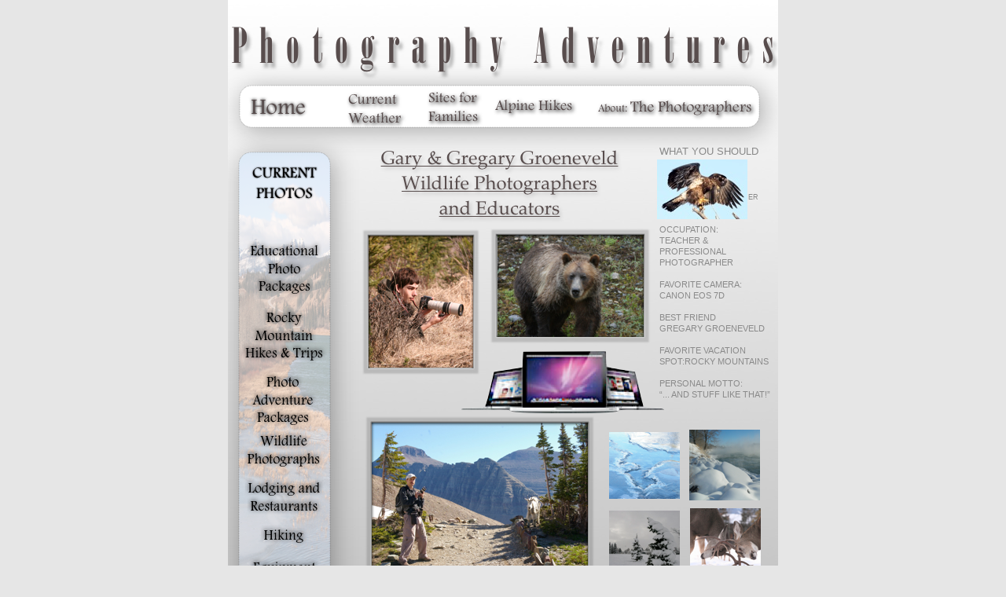

--- FILE ---
content_type: text/html
request_url: http://photoadventuresggg.com/Photoadventuresggg/About_the_Photographers.html
body_size: 3647
content:
<?xml version="1.0" encoding="UTF-8"?>
<!DOCTYPE html PUBLIC "-//W3C//DTD XHTML 1.0 Transitional//EN" "http://www.w3.org/TR/xhtml1/DTD/xhtml1-transitional.dtd">


<html xmlns="http://www.w3.org/1999/xhtml" xml:lang="en" lang="en">
  <head><meta http-equiv="Content-Type" content="text/html; charset=UTF-8" />
    
    <meta name="Generator" content="iWeb 3.0.4" />
    <meta name="iWeb-Build" content="local-build-20141027" />
    <meta http-equiv="X-UA-Compatible" content="IE=EmulateIE7" />
    <meta name="viewport" content="width=700" />
    <title>About the Photographers</title>
    <link rel="stylesheet" type="text/css" media="screen,print" href="About_the_Photographers_files/About_the_Photographers.css" />
    <!--[if lt IE 8]><link rel='stylesheet' type='text/css' media='screen,print' href='About_the_Photographers_files/About_the_PhotographersIE.css'/><![endif]-->
    <!--[if gte IE 8]><link rel='stylesheet' type='text/css' media='screen,print' href='Media/IE8.css'/><![endif]-->
    <script type="text/javascript" src="Scripts/iWebSite.js"></script>
    <script type="text/javascript" src="Scripts/iWebImage.js"></script>
    <script type="text/javascript" src="About_the_Photographers_files/About_the_Photographers.js"></script>
  </head>
  <body style="background: rgb(230, 230, 230); margin: 0pt; " onload="onPageLoad();">
    <div style="text-align: center; ">
      <div style="margin-bottom: 0px; margin-left: auto; margin-right: auto; margin-top: 0px; overflow: hidden; position: relative; word-wrap: break-word;  text-align: left; width: 700px; " id="body_content">
        <div style="background: transparent url(About_the_Photographers_files/backgroundimage_1.jpg) no-repeat scroll center center; width: 700px; ">
          <div style="margin-left: 0px; position: relative; width: 700px; z-index: 0; " id="nav_layer">
            <div style="height: 0px; line-height: 0px; " class="bumper"> </div>
            <div style="height: 102px; width: 701px;  height: 95px; left: 1px; position: absolute; top: 0px; width: 698px; z-index: 1; " class="tinyText style_SkipStrokeSkipFillSkipOpacity">
              <div style="position: relative; width: 698px; ">
                <img src="About_the_Photographers_files/shapeimage_1.png" alt="Photography Adventures" style="height: 68px; left: 0px; margin-left: 4px; margin-top: 34px; position: absolute; top: 0px; width: 697px; " />
              </div>
            </div>
            <div style="clear: both; height: 95px; line-height: 95px; " class="spacer"> </div>
          </div>
          <div style="height: 85px; margin-left: 0px; position: relative; width: 700px; z-index: 10; " id="header_layer">
            <div style="height: 0px; line-height: 0px; " class="bumper"> </div>
            <div style="height: 55px; width: 663px;  height: 53px; left: 15px; position: absolute; top: 14px; width: 661px; z-index: 1; " class="tinyText shadow_0">
              <div style="position: relative; width: 661px; ">
                <img src="About_the_Photographers_files/shapeimage_2.png" alt="" style="height: 55px; left: 0px; margin-left: -1px; margin-top: -1px; position: absolute; top: 0px; width: 663px; " />
              </div>
            </div>
            


            <div class="tinyText" style="height: 43px; left: 25px; position: absolute; top: 18px; width: 92px; z-index: 1; ">
              <img usemap="#map1" id="shapeimage_3" src="About_the_Photographers_files/shapeimage_3.png" style="border: none; height: 66px; left: -12px; position: absolute; top: -12px; width: 117px; z-index: 1; " alt="Home" title="" /><map name="map1" id="map1"><area href="Home.html" title="Home.html" alt="Home.html" coords="12, 12, 104, 55" /></map>
            </div>
            


            <div class="tinyText" style="height: 33px; left: 467px; position: absolute; top: 23px; width: 208px; z-index: 1; ">
              <img usemap="#map2" id="shapeimage_4" src="About_the_Photographers_files/shapeimage_4.png" style="border: none; height: 47px; left: -8px; position: absolute; top: -8px; width: 228px; z-index: 1; " alt="About: The Photographers" title="" /><map name="map2" id="map2"></map>
            </div>
            


            <div class="tinyText" style="height: 59px; left: 251px; position: absolute; top: 13px; width: 80px; z-index: 1; ">
              <img usemap="#map3" id="shapeimage_5" src="About_the_Photographers_files/shapeimage_5.png" style="border: none; height: 70px; left: -7px; position: absolute; top: -7px; width: 98px; z-index: 1; " alt="Sites for Families" title="" /><map name="map3" id="map3"><area href="Sites_for_family.html" title="Sites_for_family.html" alt="Sites_for_family.html" coords="7, 7, 87, 66" /></map>
            </div>
            


            <div class="tinyText" style="height: 59px; left: 149px; position: absolute; top: 15px; width: 80px; z-index: 1; ">
              <img usemap="#map4" id="shapeimage_6" src="About_the_Photographers_files/shapeimage_6.png" style="border: none; height: 70px; left: -7px; position: absolute; top: -7px; width: 98px; z-index: 1; " alt="Current Weather" title="" /><map name="map4" id="map4"><area href="Current_Weather.html" title="Current_Weather.html" alt="Current_Weather.html" coords="7, 7, 87, 66" /></map>
            </div>
            


            <div class="tinyText" style="height: 30px; left: 336px; position: absolute; top: 23px; width: 117px; z-index: 1; ">
              <img usemap="#map5" id="shapeimage_7" src="About_the_Photographers_files/shapeimage_7.png" style="border: none; height: 46px; left: -7px; position: absolute; top: -7px; width: 135px; z-index: 1; " alt="Alpine Hikes" title="" /><map name="map5" id="map5"><area href="Alpine_Hikes.html" title="Alpine_Hikes.html" alt="Alpine_Hikes.html" coords="7, 7, 124, 37" /></map>
            </div>
          </div>
          <div style="margin-left: 0px; position: relative; width: 700px; z-index: 5; " id="body_layer">
            <div style="height: 0px; line-height: 0px; " class="bumper"> </div>
            <div style="height: 567px; width: 118px;  height: 565px; left: 14px; position: absolute; top: 14px; width: 116px; z-index: 1; " class="tinyText shadow_1">
              <div style="position: relative; width: 116px; ">
                <img src="About_the_Photographers_files/shapeimage_8.png" alt="" style="height: 567px; left: 0px; margin-left: -1px; margin-top: -1px; position: absolute; top: 0px; width: 118px; " />
              </div>
            </div>
            


            <div style="height: 192px; width: 275px;  height: 192px; left: 183px; position: absolute; top: 358px; width: 275px; z-index: 1; " class="tinyText stroke_0">
              <div style="position: relative; width: 275px; ">
                <img src="About_the_Photographers_files/shapeimage_9.png" alt="" style="height: 192px; left: 0px; position: absolute; top: 0px; width: 275px; " />
              </div>
            </div>
            


            <div id="id1" style="height: 470px; left: 545px; position: absolute; top: 0px; width: 157px; z-index: 1; " class="style_SkipStroke shape-with-text">
              <div class="text-content graphic_textbox_layout_style_default_External_157_470" style="padding: 0px; ">
                <div class="graphic_textbox_layout_style_default">
                  <p style="padding-top: 0pt; " class="paragraph_style">What you should know...<br /></p>
                  <p class="paragraph_style_1"> <br />Gary Groeneveld<br /></p>
                  <p class="paragraph_style_2">wildlife photographer<br /></p>
                  <p class="paragraph_style_1"><br /></p>
                  <p class="paragraph_style_1"><br /></p>
                  <p class="paragraph_style_1">Occupation:  <br />Teacher &amp; Professional Photographer<br /></p>
                  <p class="paragraph_style_3"><br /></p>
                  <p class="paragraph_style_1">Favorite Camera:<br />Canon eos 7D<br /></p>
                  <p class="paragraph_style_1"><br /></p>
                  <p class="paragraph_style_1">BEST FRIEND<br /></p>
                  <p class="paragraph_style_1">GREGARY GROENEVELD<br /></p>
                  <p class="paragraph_style_1"><br /></p>
                  <p class="paragraph_style_1">Favorite Vacation Spot:ROCKY MOUNTAINS<br /></p>
                  <p class="paragraph_style_3"><br /></p>
                  <p class="paragraph_style_1">Personal Motto:<br /></p>
                  <p class="paragraph_style_1">“... and stuff like that!”<br /></p>
                  <p class="paragraph_style_1"><br /></p>
                  <p class="paragraph_style_1"><br /></p>
                  <p class="paragraph_style_1"><br /></p>
                  <p class="paragraph_style_1"><br /></p>
                  <p class="paragraph_style_1"><br /></p>
                </div>
              </div>
            </div>
            


            <div class="tinyText" style="height: 104px; left: 154px; position: absolute; top: 0px; width: 383px; z-index: 1; ">
              <img usemap="#map6" id="shapeimage_10" src="About_the_Photographers_files/shapeimage_10.png" style="border: none; height: 131px; left: -11px; position: absolute; top: -10px; width: 410px; z-index: 1; " alt="Gary &amp; Gregary Groeneveld&#10;Wildlife Photographers&#10;and Educators" title="" /><map name="map6" id="map6"><area href="Album_Template/Pages/general_photographs_choice_photography_and_graphics.html" title="Album_Template/Pages/general_photographs_choice_photography_and_graphics.html" onmouseover="IMmouseover('shapeimage_10', '0');" alt="Album_Template/Pages/general_photographs_choice_photography_and_graphics.html" onmouseout="IMmouseout('shapeimage_10', '0');" shape="rect" coords="51, 14, 361, 46" /><area href="Album_Template/Pages/general_photographs_choice_photography_and_graphics.html" title="Album_Template/Pages/general_photographs_choice_photography_and_graphics.html" onmouseover="IMmouseover('shapeimage_10', '1');" alt="Album_Template/Pages/general_photographs_choice_photography_and_graphics.html" onmouseout="IMmouseout('shapeimage_10', '1');" shape="rect" coords="78, 46, 334, 78" /><area href="Album_Template/Pages/general_photographs_choice_photography_and_graphics.html" title="Album_Template/Pages/general_photographs_choice_photography_and_graphics.html" onmouseover="IMmouseover('shapeimage_10', '2');" alt="Album_Template/Pages/general_photographs_choice_photography_and_graphics.html" onmouseout="IMmouseout('shapeimage_10', '2');" shape="rect" coords="125, 78, 280, 110" /></map><img style="height: 32px; left: 40px; position: absolute; top: 4px; width: 310px; " id="shapeimage_10_link_0" alt="shapeimage_10_link_0" src="About_the_Photographers_files/shapeimage_10_link_0.png" /><img style="height: 32px; left: 67px; position: absolute; top: 36px; width: 256px; " id="shapeimage_10_link_1" alt="shapeimage_10_link_1" src="About_the_Photographers_files/shapeimage_10_link_1.png" /><img style="height: 32px; left: 114px; position: absolute; top: 68px; width: 155px; " id="shapeimage_10_link_2" alt="shapeimage_10_link_2" src="About_the_Photographers_files/shapeimage_10_link_2.png" />
            </div>
            


            <div style="height: 85px; width: 90px;  height: 85px; left: 485px; position: absolute; top: 370px; width: 90px; z-index: 1; " class="tinyText">
              <div style="position: relative; width: 90px; ">
                <img src="About_the_Photographers_files/shapeimage_11.png" alt="" style="height: 85px; left: 0px; position: absolute; top: 0px; width: 90px; " />
              </div>
            </div>
            


            <div style="height: 86px; width: 90px;  height: 86px; left: 485px; position: absolute; top: 470px; width: 90px; z-index: 1; " class="tinyText">
              <div style="position: relative; width: 90px; ">
                <img src="About_the_Photographers_files/shapeimage_12.png" alt="" style="height: 86px; left: 0px; position: absolute; top: 0px; width: 90px; " />
              </div>
            </div>
            


            <div style="height: 90px; width: 90px;  height: 90px; left: 587px; position: absolute; top: 367px; width: 90px; z-index: 1; " class="tinyText">
              <div style="position: relative; width: 90px; ">
                <img src="About_the_Photographers_files/shapeimage_13.png" alt="" style="height: 90px; left: 0px; position: absolute; top: 0px; width: 90px; " />
              </div>
            </div>
            


            <div style="height: 187px; width: 151px;  height: 168px; left: 179px; position: absolute; top: 120px; width: 133px; z-index: 1; " class="tinyText">
              <div style="position: relative; width: 133px; ">
                <img src="About_the_Photographers_files/shapeimage_14.png" alt="" style="height: 187px; left: 0px; margin-left: -9px; margin-top: -9px; position: absolute; top: 0px; width: 151px; " />
              </div>
            </div>
            


            <div style="height: 92px; width: 90px;  height: 92px; left: 588px; position: absolute; top: 467px; width: 90px; z-index: 1; " class="tinyText stroke_1">
              <div style="position: relative; width: 90px; ">
                <img src="About_the_Photographers_files/shapeimage_15.png" alt="" style="height: 92px; left: 0px; position: absolute; top: 0px; width: 90px; " />
              </div>
            </div>
            


            <div style="height: 148px; width: 205px;  height: 130px; left: 343px; position: absolute; top: 119px; width: 185px; z-index: 1; " class="tinyText">
              <div style="position: relative; width: 185px; ">
                <img src="About_the_Photographers_files/shapeimage_16.png" alt="" style="height: 148px; left: 0px; margin-left: -10px; margin-top: -9px; position: absolute; top: 0px; width: 205px; " />
              </div>
            </div>
            


            <div style="height: 80px; width: 258px;  height: 79px; left: 297px; position: absolute; top: 267px; width: 258px; z-index: 1; " class="tinyText">
              <div style="position: relative; width: 258px; ">
                <img src="About_the_Photographers_files/shapeimage_17.png" alt="" style="height: 80px; left: 0px; position: absolute; top: 0px; width: 258px; " />
              </div>
            </div>
            


            <div class="tinyText" style="height: 52px; left: 20px; position: absolute; top: 366px; width: 102px; z-index: 1; ">
              <img usemap="#map7" id="shapeimage_18" src="About_the_Photographers_files/shapeimage_18.png" style="border: none; height: 69px; left: -10px; position: absolute; top: -11px; width: 122px; z-index: 1; " alt="Wildlife&#10;Photographs" title="" /><map name="map7" id="map7"><area href="Wildlife_Photographs.html" title="Wildlife_Photographs.html" alt="Wildlife_Photographs.html" coords="10, 11, 112, 63" /></map>
            </div>
            


            <div class="tinyText" style="height: 59px; left: 27px; position: absolute; top: 22px; width: 90px; z-index: 1; ">
              <img usemap="#map8" id="shapeimage_19" src="About_the_Photographers_files/shapeimage_19.png" style="border: none; height: 73px; left: -7px; position: absolute; top: -7px; width: 104px; z-index: 1; " alt="CURRENT&#10;PHOTOS" title="" /><map name="map8" id="map8"><area href="Current_Photos.html" title="Current_Photos.html" alt="Current_Photos.html" coords="7, 7, 97, 66" /></map>
            </div>
            


            <div class="tinyText" style="height: 75px; left: 17px; position: absolute; top: 124px; width: 110px; z-index: 1; ">
              <img usemap="#map9" id="shapeimage_20" src="About_the_Photographers_files/shapeimage_20.png" style="border: none; height: 92px; left: -10px; position: absolute; top: -11px; width: 130px; z-index: 1; " alt="Educational Photo Packages" title="" /><map name="map9" id="map9"></map>
            </div>
            


            <div class="tinyText" style="height: 75px; left: 19px; position: absolute; top: 291px; width: 102px; z-index: 1; ">
              <img usemap="#map10" id="shapeimage_21" src="About_the_Photographers_files/shapeimage_21.png" style="border: none; height: 92px; left: -10px; position: absolute; top: -11px; width: 122px; z-index: 1; " alt="Photo Adventure Packages" title="" /><map name="map10" id="map10"><area href="Photo_Adventure_Packages.html" title="Photo_Adventure_Packages.html" alt="Photo_Adventure_Packages.html" coords="10, 11, 112, 86" /></map>
            </div>
            


            <div class="tinyText" style="height: 52px; left: 17px; position: absolute; top: 426px; width: 109px; z-index: 1; ">
              <img usemap="#map11" id="shapeimage_22" src="About_the_Photographers_files/shapeimage_22.png" style="border: none; height: 69px; left: -10px; position: absolute; top: -11px; width: 129px; z-index: 1; " alt="Lodging and Restaurants" title="" /><map name="map11" id="map11"><area href="Lodging_and_Restaurants.html" title="Lodging_and_Restaurants.html" alt="Lodging_and_Restaurants.html" coords="10, 11, 119, 63" /></map>
            </div>
            


            <div class="tinyText" style="height: 30px; left: 20px; position: absolute; top: 486px; width: 102px; z-index: 1; ">
              <img usemap="#map12" id="shapeimage_23" src="About_the_Photographers_files/shapeimage_23.png" style="border: none; height: 47px; left: -10px; position: absolute; top: -11px; width: 122px; z-index: 1; " alt="Hiking" title="" /><map name="map12" id="map12"><area href="Family_Gear_and_Camping.html" title="Family_Gear_and_Camping.html" alt="Family_Gear_and_Camping.html" coords="10, 11, 112, 41" /></map>
            </div>
            


            <div class="tinyText" style="height: 31px; left: 21px; position: absolute; top: 527px; width: 102px; z-index: 1; ">
              <img usemap="#map13" id="shapeimage_24" src="About_the_Photographers_files/shapeimage_24.png" style="border: none; height: 47px; left: -10px; position: absolute; top: -11px; width: 122px; z-index: 1; " alt="Equipment" title="" /><map name="map13" id="map13"><area href="Photography_Equipment.html" title="Photography_Equipment.html" alt="Photography_Equipment.html" coords="10, 11, 112, 42" /></map>
            </div>
            


            <div class="tinyText" style="height: 82px; left: 18px; position: absolute; top: 209px; width: 107px; z-index: 1; ">
              <img usemap="#map14" id="shapeimage_25" src="About_the_Photographers_files/shapeimage_25.png" style="border: none; height: 96px; left: -10px; position: absolute; top: -11px; width: 127px; z-index: 1; " alt="Rocky Mountain Hikes &amp; Trips" title="" /><map name="map14" id="map14"><area href="Rocky_Mountain_Hikes_%26_Trips.html" title="Rocky_Mountain_Hikes_&amp;_Trips.html" alt="Rocky_Mountain_Hikes_%26_Trips.html" coords="10, 11, 117, 93" /></map>
            </div>
            


            <div style="height: 76px; width: 114px;  height: 76px; left: 546px; position: absolute; top: 23px; width: 114px; z-index: 1; " class="tinyText style_SkipStroke_1 stroke_1">
              <img src="About_the_Photographers_files/IMG_2531.jpg" alt="" style="border: none; height: 76px; width: 115px; " />
            </div>
            <div style="height: 600px; line-height: 600px; " class="spacer"> </div>
          </div>
          <div style="height: 150px; margin-left: 0px; position: relative; width: 700px; z-index: 15; " id="footer_layer">
            <div style="height: 0px; line-height: 0px; " class="bumper"> </div>
            <div style="height: 151px; width: 700px;  height: 151px; left: 0px; position: absolute; top: 0px; width: 700px; z-index: 1; " class="tinyText stroke_2">
              <div style="position: relative; width: 700px; ">
                <img src="About_the_Photographers_files/shapeimage_26.png" alt="" style="height: 151px; left: 0px; position: absolute; top: 0px; width: 700px; " />
              </div>
            </div>
            


            <div id="id2" style="height: 34px; left: 40px; position: absolute; top: 6px; width: 169px; z-index: 1; " class="style_SkipStroke_2 shape-with-text">
              <div class="text-content graphic_textbox_layout_style_default_External_169_34" style="padding: 0px; ">
                <div class="graphic_textbox_layout_style_default">
                  <p style="padding-top: 0pt; " class="paragraph_style_4">Gary Groeneveld<br /></p>
                  <p style="padding-bottom: 0pt; " class="paragraph_style_5">Choice Photography and Graphics</p>
                </div>
              </div>
            </div>
            


            <div style="height: 47px; width: 75px;  height: 46px; left: 623px; position: absolute; top: 103px; width: 75px; z-index: 1; " class="tinyText">
              <div style="position: relative; width: 75px; ">
                <a href="http://livepage.apple.com/" title="http://livepage.apple.com/"><img src="About_the_Photographers_files/shapeimage_27.png" alt="" style="height: 47px; left: 0px; position: absolute; top: 0px; width: 75px; " /></a>
              </div>
            </div>
            


            <div id="id3" style="height: 27px; left: 394px; position: absolute; top: 120px; width: 228px; z-index: 1; " class="style_SkipStroke shape-with-text">
              <div class="text-content graphic_textbox_layout_style_default_External_228_27" style="padding: 0px; ">
                <div class="graphic_textbox_layout_style_default">
                  <p style="padding-bottom: 0pt; padding-top: 0pt; " class="paragraph_style_6"><a class="class1" title="mailto:garygroeneveld@shaw.ca" href="mailto:garygroeneveld@shaw.ca">garygroeneveld@shaw.ca</a></p>
                </div>
              </div>
            </div>
            


            <div id="id4" style="height: 28px; left: 5px; position: absolute; top: 121px; width: 208px; z-index: 1; " class="style_SkipStroke shape-with-text">
              <div class="text-content graphic_textbox_layout_style_default_External_208_28" style="padding: 0px; ">
                <div class="graphic_textbox_layout_style_default">
                  <p style="padding-bottom: 0pt; padding-top: 0pt; " class="paragraph_style_7"><a onclick="window.open(this.href); return false;" title="http://www.photoadventuresgg.com" href="http://www.photoadventuresgg.com" onkeypress="window.open(this.href); return false;">www.photoadventuresgg.com</a></p>
                </div>
              </div>
            </div>
          </div>
        </div>
      </div>
    </div>
  </body>
</html>




--- FILE ---
content_type: text/javascript
request_url: http://photoadventuresggg.com/Photoadventuresggg/About_the_Photographers_files/About_the_Photographers.js
body_size: 663
content:
// Created by iWeb 3.0.4 local-build-20141027

setTransparentGifURL('Media/transparent.gif');function applyEffects()
{var registry=IWCreateEffectRegistry();registry.registerEffects({stroke_1:new IWEmptyStroke(),stroke_2:new IWStrokeParts([{rect:new IWRect(-2,-1,1,153),url:'About_the_Photographers_files/stroke.png'},{rect:new IWRect(-2,-2,1,1),url:'About_the_Photographers_files/stroke_1.png'},{rect:new IWRect(-1,-2,702,1),url:'About_the_Photographers_files/stroke_2.png'},{rect:new IWRect(701,-2,1,1),url:'About_the_Photographers_files/stroke_3.png'},{rect:new IWRect(701,-1,1,153),url:'About_the_Photographers_files/stroke_4.png'},{rect:new IWRect(701,152,1,1),url:'About_the_Photographers_files/stroke_5.png'},{rect:new IWRect(-1,152,702,1),url:'About_the_Photographers_files/stroke_6.png'},{rect:new IWRect(-2,152,1,1),url:'About_the_Photographers_files/stroke_7.png'}],new IWSize(700,151)),shadow_1:new IWShadow({blurRadius:31,offset:new IWPoint(4.2426,4.2426),color:'#000000',opacity:0.300000}),shadow_0:new IWShadow({blurRadius:31,offset:new IWPoint(4.2426,4.2426),color:'#000000',opacity:0.300000}),stroke_0:new IWPhotoFrame([IWCreateImage('About_the_Photographers_files/Pinstripe_01.png'),IWCreateImage('About_the_Photographers_files/Pinstripe_02.png'),IWCreateImage('About_the_Photographers_files/Pinstripe_03.png'),IWCreateImage('About_the_Photographers_files/Pinstripe_06.png'),IWCreateImage('About_the_Photographers_files/Pinstripe_09.png'),IWCreateImage('About_the_Photographers_files/Pinstripe_08.png'),IWCreateImage('About_the_Photographers_files/Pinstripe_07.png'),IWCreateImage('About_the_Photographers_files/Pinstripe_04.png')],null,2,0.600000,8.000000,8.000000,8.000000,8.000000,23.000000,23.000000,23.000000,23.000000,433.000000,319.000000,433.000000,319.000000,null,null,null,0.100000)});registry.applyEffects();}
function hostedOnDM()
{return false;}
function onPageLoad()
{loadMozillaCSS('About_the_Photographers_files/About_the_PhotographersMoz.css')
adjustLineHeightIfTooBig('id1');adjustFontSizeIfTooBig('id1');adjustLineHeightIfTooBig('id2');adjustFontSizeIfTooBig('id2');adjustLineHeightIfTooBig('id3');adjustFontSizeIfTooBig('id3');adjustLineHeightIfTooBig('id4');adjustFontSizeIfTooBig('id4');fixupAllIEPNGBGs();fixAllIEPNGs('Media/transparent.gif');IMpreload('About_the_Photographers_files','shapeimage_10','0');IMpreload('About_the_Photographers_files','shapeimage_10','1');IMpreload('About_the_Photographers_files','shapeimage_10','2');applyEffects()}
